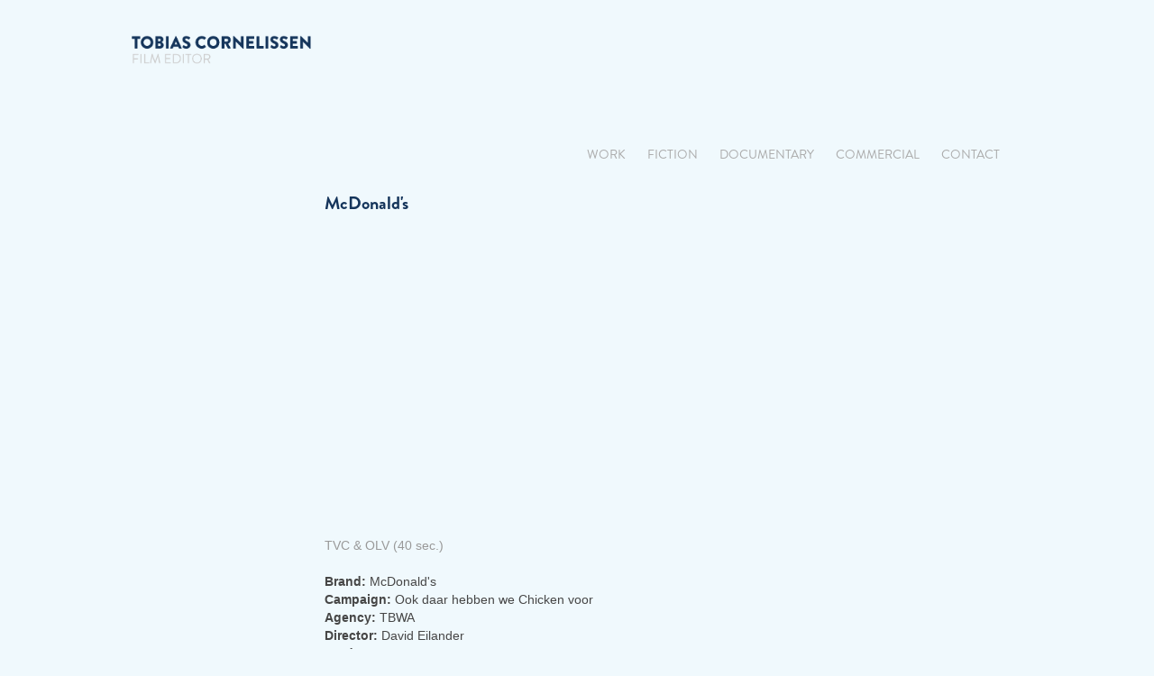

--- FILE ---
content_type: text/html; charset=utf-8
request_url: https://tobiascornelissen.nl/mcdonalds
body_size: 2763
content:
<!DOCTYPE HTML>
<html lang="en-US">
<head>
  <meta charset="UTF-8" />
  <meta name="viewport" content="width=device-width, initial-scale=1" />
      <meta name="keywords"  content="dante vs mohammed,sisters,antoine,fentener van vlissingen,nff award,vers award,ntr kort,mooie alexander,marc wagenaar,daphne lucker,roy seerden,kim kokosky deforchaux,avid,premiere pro,filmacademie" />
      <meta name="description"  content="Commercial" />
      <meta name="twitter:card"  content="summary_large_image" />
      <meta name="twitter:site"  content="@AdobePortfolio" />
      <meta  property="og:title" content="Tobias Cornelissen - McDonald's" />
      <meta  property="og:description" content="Commercial" />
      <meta  property="og:image" content="https://cdn.myportfolio.com/8ec221d7-46e5-4768-942a-a2a29cea5c3e/93191040-b397-4091-9d16-c842d498942a_rwc_0x29x1599x901x1599.png?h=65aace75d85955d1e104bd3164f0d604" />
        <link rel="icon" href="https://cdn.myportfolio.com/8ec221d7-46e5-4768-942a-a2a29cea5c3e/044f221b-aab2-43b0-ac30-3881a587aaaf_carw_1x1x32.png?h=cb137adefd66fac38ba083deef3b832d" />
        <link rel="apple-touch-icon" href="https://cdn.myportfolio.com/8ec221d7-46e5-4768-942a-a2a29cea5c3e/dd0498b2-646b-46ea-b453-936da0b1c605_carw_1x1x180.png?h=fef9623210283dc587fe0ef5ed4087ef" />
      <link rel="stylesheet" href="/dist/css/main.css" type="text/css" />
      <link rel="stylesheet" href="https://cdn.myportfolio.com/8ec221d7-46e5-4768-942a-a2a29cea5c3e/717829a48b5fad64747b7bf2f577ae731758030629.css?h=fa14cf6ace0e2dc03dfe21e976b6bd98" type="text/css" />
    <link rel="canonical" href="https://tobiascornelissen.nl/mcdonalds" />
      <title>Tobias Cornelissen - McDonald's</title>
    <script type="text/javascript" src="//use.typekit.net/ik/[base64].js?cb=35f77bfb8b50944859ea3d3804e7194e7a3173fb" async onload="
    try {
      window.Typekit.load();
    } catch (e) {
      console.warn('Typekit not loaded.');
    }
    "></script>
</head>
  <body class="transition-enabled">  <div class='page-background-video page-background-video-with-panel'>
  </div>
  <div class="js-responsive-nav">
    <div class="responsive-nav">
      <div class="close-responsive-click-area js-close-responsive-nav">
        <div class="close-responsive-button"></div>
      </div>
          <div class="nav-container">
            <nav data-hover-hint="nav">
                <div class="gallery-title"><a href="/work" >Work</a></div>
                <div class="gallery-title"><a href="/fiction" >Fiction</a></div>
                <div class="gallery-title"><a href="/documentary" >Documentary</a></div>
                <div class="gallery-title"><a href="/commercial" >Commercial</a></div>
      <div class="page-title">
        <a href="/contact" >Contact</a>
      </div>
            </nav>
          </div>
    </div>
  </div>
  <div class="site-wrap cfix js-site-wrap">
    <div class="site-container">
      <div class="site-content e2e-site-content">
        <header class="site-header">
          <div class="logo-container">
              <div class="logo-wrap" data-hover-hint="logo">
                    <div class="logo e2e-site-logo-text logo-image has-rollover ">
    <a href="/work" class="image-normal image-link">
      <img src="https://cdn.myportfolio.com/8ec221d7-46e5-4768-942a-a2a29cea5c3e/51779bb9-aedf-4293-b6ec-4945576cd42e_rwc_9x0x543x102x4096.png?h=57f7db2dc8180bcccdddb779a990ba7d" alt="Tobias Cornelissen">
    </a>
    <a href="/work" class="image-rollover image-link">
      <img src="https://cdn.myportfolio.com/8ec221d7-46e5-4768-942a-a2a29cea5c3e/f49feabe-5f03-4d78-a564-63508af1183d_rwc_9x0x543x102x4096.png?h=8b3cb1a40a95b9980f1d0babc2fd4475" alt="Tobias Cornelissen">
    </a>
</div>
<div class="logo-secondary logo-secondary-text ">
    <a href="/work" class="preserve-whitespace"></a>

</div>

              </div>
  <div class="hamburger-click-area js-hamburger">
    <div class="hamburger">
      <i></i>
      <i></i>
      <i></i>
    </div>
  </div>
          </div>
              <div class="nav-container">
                <nav data-hover-hint="nav">
                <div class="gallery-title"><a href="/work" >Work</a></div>
                <div class="gallery-title"><a href="/fiction" >Fiction</a></div>
                <div class="gallery-title"><a href="/documentary" >Documentary</a></div>
                <div class="gallery-title"><a href="/commercial" >Commercial</a></div>
      <div class="page-title">
        <a href="/contact" >Contact</a>
      </div>
                </nav>
              </div>
        </header>
        <main>
  <div class="page-container" data-context="page.page.container" data-hover-hint="pageContainer">
    <section class="page standard-modules">
      <div class="page-content js-page-content" data-context="pages" data-identity="id:p6253efc9e47ec46f7e42e23423f1ca7cee16666232f0d44ad15bb">
        <div id="project-canvas" class="js-project-modules modules content">
          <div id="project-modules">
              
              
              
              
              
              <div class="project-module module text project-module-text align- js-project-module e2e-site-project-module-text" style="padding-top: px;
padding-bottom: 0px;
  max-width: 560px;
">
  <div class="rich-text js-text-editable module-text"><div><span class="texteditor-inline-color" style="color:#15355b;"><span style="font-family:yvxn;font-weight:700;">McDonald's</span></span></div></div>
</div>

              
              
              
              
              
              
              
              
              <div class="project-module module embed project-module-embed js-js-project-module">
  <div class="embed-dimensions" style="max-width: 560px; max-height: 315px; margin: 0 auto;">
                 <div class="embed-aspect-ratio" style="padding-bottom: 56.25%; position: relative; height: 0;">
                   <iframe src="https://www.youtube.com/embed/PVgI_jQVTtg" frameborder="0" allowfullscreen style="position:absolute; top:0; left:0; width:100%; height:100%;" class="embed-content" sandbox="allow-same-origin allow-scripts allow-pointer-lock allow-forms allow-popups allow-popups-to-escape-sandbox"></iframe>
                 </div>
               </div>
</div>

              
              
              
              
              
              
              
              
              
              
              <div class="project-module module text project-module-text align- js-project-module e2e-site-project-module-text" style="padding-top: px;
padding-bottom: px;
  max-width: 560px;
">
  <div class="rich-text js-text-editable module-text"><div style="line-height:18px;" class="texteditor-inline-lineheight"><span style="font-size:14px;" class="texteditor-inline-fontsize"><span style="font-family:arial;">TVC &amp; OLV (40 sec.)</span></span></div><div style="line-height:18px;" class="texteditor-inline-lineheight"><span style="color:#464646;" class="texteditor-inline-color"><span style="font-size:14px;" class="texteditor-inline-fontsize"><span style="font-family:arial;"><span class="bold">Brand:</span> McDonald's <br><span class="bold">Campaign:</span> Ook daar hebben we Chicken voor<br><span class="bold">Agency:</span> TBWA<br><span class="bold">Director:</span> David Eilander<br><span class="bold">Producer:</span> Holy Fools</span></span></span></div></div>
</div>

              
              
              
              
          </div>
        </div>
      </div>
    </section>
  </div>
        </main>
      </div>
    </div>
  </div>
</body>
<script type="text/javascript">
  // fix for Safari's back/forward cache
  window.onpageshow = function(e) {
    if (e.persisted) { window.location.reload(); }
  };
</script>
  <script type="text/javascript">var __config__ = {"page_id":"p6253efc9e47ec46f7e42e23423f1ca7cee16666232f0d44ad15bb","theme":{"name":"geometric"},"pageTransition":true,"linkTransition":true,"disableDownload":true,"localizedValidationMessages":{"required":"This field is required","Email":"This field must be a valid email address"},"lightbox":{"enabled":true,"color":{"opacity":0.94,"hex":"#fff"}},"cookie_banner":{"enabled":false}};</script>
  <script type="text/javascript" src="/site/translations?cb=35f77bfb8b50944859ea3d3804e7194e7a3173fb"></script>
  <script type="text/javascript" src="/dist/js/main.js?cb=35f77bfb8b50944859ea3d3804e7194e7a3173fb"></script>
</html>
